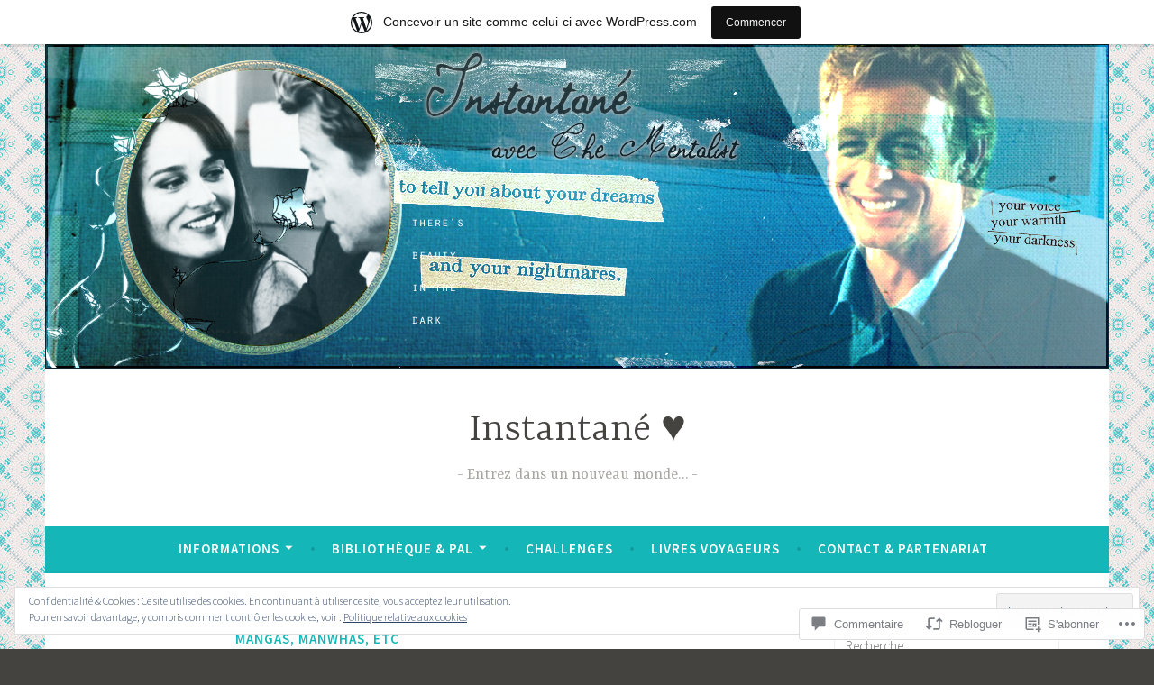

--- FILE ---
content_type: text/javascript; charset=utf-8
request_url: https://www.goodreads.com/review/custom_widget/8065050.:%20currently-reading?cover_position=&cover_size=small&num_books=5&order=d&shelf=currently-reading&sort=date_added&widget_bg_transparent=&widget_id=8065050_currently_reading
body_size: 1291
content:
  var widget_code = '  <div class=\"gr_custom_container_8065050_currently_reading\">\n    <h2 class=\"gr_custom_header_8065050_currently_reading\">\n    <a style=\"text-decoration: none;\" rel=\"nofollow\" href=\"https://www.goodreads.com/review/list/8065050-luthien?shelf=currently-reading&amp;utm_medium=api&amp;utm_source=custom_widget\">: currently-reading<\/a>\n    <\/h2>\n      <div class=\"gr_custom_each_container_8065050_currently_reading\">\n          <div class=\"gr_custom_book_container_8065050_currently_reading\">\n            <a title=\"L\'Art de Kiki la petite sorcière - Studio Ghibli\" rel=\"nofollow\" href=\"https://www.goodreads.com/review/show/8173401551?utm_medium=api&amp;utm_source=custom_widget\"><img alt=\"L\'Art de Kiki la petite sorcière - Studio Ghibli\" border=\"0\" src=\"https://i.gr-assets.com/images/S/compressed.photo.goodreads.com/books/1695143127l/95823696._SY75_.jpg\" /><\/a>\n          <\/div>\n          <div class=\"gr_custom_rating_8065050_currently_reading\">\n            <span class=\" staticStars notranslate\"><img src=\"https://s.gr-assets.com/images/layout/gr_red_star_inactive.png\" /><img alt=\"\" src=\"https://s.gr-assets.com/images/layout/gr_red_star_inactive.png\" /><img alt=\"\" src=\"https://s.gr-assets.com/images/layout/gr_red_star_inactive.png\" /><img alt=\"\" src=\"https://s.gr-assets.com/images/layout/gr_red_star_inactive.png\" /><img alt=\"\" src=\"https://s.gr-assets.com/images/layout/gr_red_star_inactive.png\" /><\/span>\n          <\/div>\n          <div class=\"gr_custom_title_8065050_currently_reading\">\n            <a rel=\"nofollow\" href=\"https://www.goodreads.com/review/show/8173401551?utm_medium=api&amp;utm_source=custom_widget\">L\'Art de Kiki la petite sorcière - Studio Ghibli<\/a>\n          <\/div>\n          <div class=\"gr_custom_author_8065050_currently_reading\">\n            by <a rel=\"nofollow\" href=\"https://www.goodreads.com/author/show/4263.Hayao_Miyazaki\">Hayao Miyazaki<\/a>\n          <\/div>\n      <\/div>\n      <div class=\"gr_custom_each_container_8065050_currently_reading\">\n          <div class=\"gr_custom_book_container_8065050_currently_reading\">\n            <a title=\"Les lois naturelles de l\'enfant\" rel=\"nofollow\" href=\"https://www.goodreads.com/review/show/7750118511?utm_medium=api&amp;utm_source=custom_widget\"><img alt=\"Les lois naturelles de l\'enfant\" border=\"0\" src=\"https://i.gr-assets.com/images/S/compressed.photo.goodreads.com/books/1662656265l/62335590._SY75_.jpg\" /><\/a>\n          <\/div>\n          <div class=\"gr_custom_rating_8065050_currently_reading\">\n            <span class=\" staticStars notranslate\"><img src=\"https://s.gr-assets.com/images/layout/gr_red_star_inactive.png\" /><img alt=\"\" src=\"https://s.gr-assets.com/images/layout/gr_red_star_inactive.png\" /><img alt=\"\" src=\"https://s.gr-assets.com/images/layout/gr_red_star_inactive.png\" /><img alt=\"\" src=\"https://s.gr-assets.com/images/layout/gr_red_star_inactive.png\" /><img alt=\"\" src=\"https://s.gr-assets.com/images/layout/gr_red_star_inactive.png\" /><\/span>\n          <\/div>\n          <div class=\"gr_custom_title_8065050_currently_reading\">\n            <a rel=\"nofollow\" href=\"https://www.goodreads.com/review/show/7750118511?utm_medium=api&amp;utm_source=custom_widget\">Les lois naturelles de l\'enfant<\/a>\n          <\/div>\n          <div class=\"gr_custom_author_8065050_currently_reading\">\n            by <a rel=\"nofollow\" href=\"https://www.goodreads.com/author/show/15707542.C_line_Alvarez\">Céline Alvarez<\/a>\n          <\/div>\n      <\/div>\n      <div class=\"gr_custom_each_container_8065050_currently_reading\">\n          <div class=\"gr_custom_book_container_8065050_currently_reading\">\n            <a title=\"Lavinia\" rel=\"nofollow\" href=\"https://www.goodreads.com/review/show/6284350069?utm_medium=api&amp;utm_source=custom_widget\"><img alt=\"Lavinia\" border=\"0\" src=\"https://i.gr-assets.com/images/S/compressed.photo.goodreads.com/books/1330977190l/13512622._SX50_.jpg\" /><\/a>\n          <\/div>\n          <div class=\"gr_custom_rating_8065050_currently_reading\">\n            <span class=\" staticStars notranslate\"><img src=\"https://s.gr-assets.com/images/layout/gr_red_star_inactive.png\" /><img alt=\"\" src=\"https://s.gr-assets.com/images/layout/gr_red_star_inactive.png\" /><img alt=\"\" src=\"https://s.gr-assets.com/images/layout/gr_red_star_inactive.png\" /><img alt=\"\" src=\"https://s.gr-assets.com/images/layout/gr_red_star_inactive.png\" /><img alt=\"\" src=\"https://s.gr-assets.com/images/layout/gr_red_star_inactive.png\" /><\/span>\n          <\/div>\n          <div class=\"gr_custom_title_8065050_currently_reading\">\n            <a rel=\"nofollow\" href=\"https://www.goodreads.com/review/show/6284350069?utm_medium=api&amp;utm_source=custom_widget\">Lavinia<\/a>\n          <\/div>\n          <div class=\"gr_custom_author_8065050_currently_reading\">\n            by <a rel=\"nofollow\" href=\"https://www.goodreads.com/author/show/874602.Ursula_K_Le_Guin\">Ursula K. Le Guin<\/a>\n          <\/div>\n      <\/div>\n      <div class=\"gr_custom_each_container_8065050_currently_reading\">\n          <div class=\"gr_custom_book_container_8065050_currently_reading\">\n            <a title=\"Les mille et une nuits\" rel=\"nofollow\" href=\"https://www.goodreads.com/review/show/4410636986?utm_medium=api&amp;utm_source=custom_widget\"><img alt=\"Les mille et une nuits\" border=\"0\" src=\"https://i.gr-assets.com/images/S/compressed.photo.goodreads.com/books/1640508152l/59936164._SY75_.jpg\" /><\/a>\n          <\/div>\n          <div class=\"gr_custom_rating_8065050_currently_reading\">\n            <span class=\" staticStars notranslate\"><img src=\"https://s.gr-assets.com/images/layout/gr_red_star_inactive.png\" /><img alt=\"\" src=\"https://s.gr-assets.com/images/layout/gr_red_star_inactive.png\" /><img alt=\"\" src=\"https://s.gr-assets.com/images/layout/gr_red_star_inactive.png\" /><img alt=\"\" src=\"https://s.gr-assets.com/images/layout/gr_red_star_inactive.png\" /><img alt=\"\" src=\"https://s.gr-assets.com/images/layout/gr_red_star_inactive.png\" /><\/span>\n          <\/div>\n          <div class=\"gr_custom_title_8065050_currently_reading\">\n            <a rel=\"nofollow\" href=\"https://www.goodreads.com/review/show/4410636986?utm_medium=api&amp;utm_source=custom_widget\">Les mille et une nuits<\/a>\n          <\/div>\n          <div class=\"gr_custom_author_8065050_currently_reading\">\n            by <a rel=\"nofollow\" href=\"https://www.goodreads.com/author/show/766447.Antoine_Galland\">Antoine Galland<\/a>\n          <\/div>\n      <\/div>\n      <div class=\"gr_custom_each_container_8065050_currently_reading\">\n          <div class=\"gr_custom_book_container_8065050_currently_reading\">\n            <a title=\"Le Paris des Merveilles (Le Paris des Merveilles #1-3)\" rel=\"nofollow\" href=\"https://www.goodreads.com/review/show/4054352074?utm_medium=api&amp;utm_source=custom_widget\"><img alt=\"Le Paris des Merveilles\" border=\"0\" src=\"https://i.gr-assets.com/images/S/compressed.photo.goodreads.com/books/1622651990l/58245473._SY75_.jpg\" /><\/a>\n          <\/div>\n          <div class=\"gr_custom_rating_8065050_currently_reading\">\n            <span class=\" staticStars notranslate\"><img src=\"https://s.gr-assets.com/images/layout/gr_red_star_inactive.png\" /><img alt=\"\" src=\"https://s.gr-assets.com/images/layout/gr_red_star_inactive.png\" /><img alt=\"\" src=\"https://s.gr-assets.com/images/layout/gr_red_star_inactive.png\" /><img alt=\"\" src=\"https://s.gr-assets.com/images/layout/gr_red_star_inactive.png\" /><img alt=\"\" src=\"https://s.gr-assets.com/images/layout/gr_red_star_inactive.png\" /><\/span>\n          <\/div>\n          <div class=\"gr_custom_title_8065050_currently_reading\">\n            <a rel=\"nofollow\" href=\"https://www.goodreads.com/review/show/4054352074?utm_medium=api&amp;utm_source=custom_widget\">Le Paris des Merveilles<\/a>\n          <\/div>\n          <div class=\"gr_custom_author_8065050_currently_reading\">\n            by <a rel=\"nofollow\" href=\"https://www.goodreads.com/author/show/1201844.Pierre_Pevel\">Pierre Pevel<\/a>\n          <\/div>\n      <\/div>\n  <br style=\"clear: both\"/>\n  <center>\n    <a rel=\"nofollow\" href=\"https://www.goodreads.com/\"><img alt=\"goodreads.com\" style=\"border:0\" src=\"https://s.gr-assets.com/images/widget/widget_logo.gif\" /><\/a>\n  <\/center>\n  <noscript>\n    Share <a rel=\"nofollow\" href=\"https://www.goodreads.com/\">book reviews<\/a> and ratings with Luthien, and even join a <a rel=\"nofollow\" href=\"https://www.goodreads.com/group\">book club<\/a> on Goodreads.\n  <\/noscript>\n  <\/div>\n'
  var widget_div = document.getElementById('gr_custom_widget_8065050_currently_reading')
  if (widget_div) {
    widget_div.innerHTML = widget_code
  }
  else {
    document.write(widget_code)
  }
